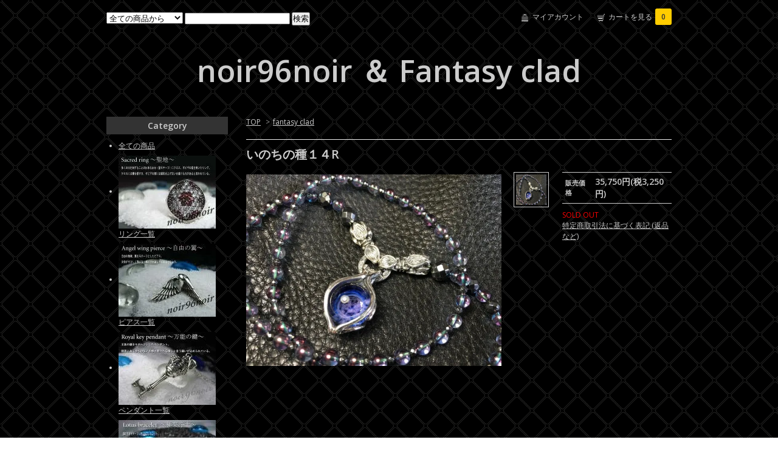

--- FILE ---
content_type: text/html; charset=EUC-JP
request_url: http://noir96noir.com/?pid=146299193
body_size: 5388
content:
<!DOCTYPE html PUBLIC "-//W3C//DTD XHTML 1.0 Transitional//EN" "http://www.w3.org/TR/xhtml1/DTD/xhtml1-transitional.dtd">
<html xmlns:og="http://ogp.me/ns#" xmlns:fb="http://www.facebook.com/2008/fbml" xmlns:mixi="http://mixi-platform.com/ns#" xmlns="http://www.w3.org/1999/xhtml" xml:lang="ja" lang="ja" dir="ltr">
<head>
<meta http-equiv="content-type" content="text/html; charset=euc-jp" />
<meta http-equiv="X-UA-Compatible" content="IE=edge,chrome=1" />
<title>いのちの種１４R - noir96noir ＆ Fantasy clad</title>
<meta name="Keywords" content="いのちの種１４R,Color Me Shop! pro" />
<meta name="Description" content="" />
<meta name="Author" content="" />
<meta name="Copyright" content="GMOペパボ" />
<meta http-equiv="content-style-type" content="text/css" />
<meta http-equiv="content-script-type" content="text/javascript" />
<link rel="stylesheet" href="https://img09.shop-pro.jp/PA01039/060/css/26/index.css?cmsp_timestamp=20200620201508" type="text/css" />

<link rel="alternate" type="application/rss+xml" title="rss" href="http://noir96noir.com/?mode=rss" />
<link rel="alternate" media="handheld" type="text/html" href="http://noir96noir.com/?prid=146299193" />
<script type="text/javascript" src="//ajax.googleapis.com/ajax/libs/jquery/1.7.2/jquery.min.js" ></script>
<meta property="og:title" content="いのちの種１４R - noir96noir ＆ Fantasy clad" />
<meta property="og:description" content="" />
<meta property="og:url" content="http://noir96noir.com?pid=146299193" />
<meta property="og:site_name" content="noir96noir ＆ Fantasy clad" />
<meta property="og:image" content="https://img09.shop-pro.jp/PA01039/060/product/146299193.jpg?cmsp_timestamp=20191018011216"/>
<script>
  var Colorme = {"page":"product","shop":{"account_id":"PA01039060","title":"noir96noir \uff06 Fantasy clad"},"basket":{"total_price":0,"items":[]},"customer":{"id":null},"inventory_control":"product","product":{"shop_uid":"PA01039060","id":146299193,"name":"\u3044\u306e\u3061\u306e\u7a2e\uff11\uff14R","model_number":"","stock_num":0,"sales_price":32500,"sales_price_including_tax":35750,"variants":[],"category":{"id_big":2472781,"id_small":0},"groups":[],"members_price":32500,"members_price_including_tax":35750}};

  (function() {
    function insertScriptTags() {
      var scriptTagDetails = [];
      var entry = document.getElementsByTagName('script')[0];

      scriptTagDetails.forEach(function(tagDetail) {
        var script = document.createElement('script');

        script.type = 'text/javascript';
        script.src = tagDetail.src;
        script.async = true;

        if( tagDetail.integrity ) {
          script.integrity = tagDetail.integrity;
          script.setAttribute('crossorigin', 'anonymous');
        }

        entry.parentNode.insertBefore(script, entry);
      })
    }

    window.addEventListener('load', insertScriptTags, false);
  })();
</script>
</head>
<body>
<meta name="colorme-acc-payload" content="?st=1&pt=10029&ut=146299193&at=PA01039060&v=20260125172235&re=&cn=c3fcd9e24f1651d54bb057e4fae74568" width="1" height="1" alt="" /><script>!function(){"use strict";Array.prototype.slice.call(document.getElementsByTagName("script")).filter((function(t){return t.src&&t.src.match(new RegExp("dist/acc-track.js$"))})).forEach((function(t){return document.body.removeChild(t)})),function t(c){var r=arguments.length>1&&void 0!==arguments[1]?arguments[1]:0;if(!(r>=c.length)){var e=document.createElement("script");e.onerror=function(){return t(c,r+1)},e.src="https://"+c[r]+"/dist/acc-track.js?rev=3",document.body.appendChild(e)}}(["acclog001.shop-pro.jp","acclog002.shop-pro.jp"])}();</script><link href="https://fonts.googleapis.com/css?family=Open+Sans:400italic,600italic,400,600" rel="stylesheet" type="text/css" />

<div id="container">

  
  <div id="header">
    <div class="header_link">
      <ul>
        <li class="my_account"><a href="http://noir96noir.com/?mode=myaccount"><i class="account"></i>マイアカウント</a></li>
        <li class="view_cart"><a href="https://noir96noir.shop-pro.jp/cart/proxy/basket?shop_id=PA01039060&shop_domain=noir96noir.com"><i class="cart"></i>カートを見る<span class="count">0</span></a></li>
      </ul>
    </div>

    
    <div class="search">
      <form action="http://noir96noir.com/" method="GET" id="search">
        <input type="hidden" name="mode" value="srh" /><input type="hidden" name="sort" value="n" />
        <select name="cid">
          <option value="">全ての商品から</option>
                    <option value="265760,0">リング一覧</option>
                    <option value="265762,0">ピアス一覧</option>
                    <option value="267953,0">ペンダント一覧</option>
                    <option value="644410,0">ブレスレット一覧</option>
                    <option value="2472781,0">fantasy clad</option>
                  </select>
        <input type="text" name="keyword">
        <input type="submit" value="検索" />
      </form>
    </div>
    

    <h1 class="logo"><a href="http://noir96noir.com/">noir96noir ＆ Fantasy clad</a></h1>
  </div>
  

  
  <div id="main">
  <div class="footstamp">
  
  
  <p>
    <a href="http://noir96noir.com/">TOP</a>
    <span>&gt;</span><a href='?mode=cate&cbid=2472781&csid=0&sort=n'>fantasy clad</a>      </p>
  
    
</div>

<form name="product_form" method="post" action="https://noir96noir.shop-pro.jp/cart/proxy/basket/items/add">

<h2 class="product_name">いのちの種１４R</h2>

<div class="product_detail_area">
    <div class="add_cart">
        <table class="add_cart_table">
        
                
                            <tr>
            <th>販売価格</th>
            <td>
                            
                <strong class="price">35,750円(税3,250円)</strong><br />
                        </td>
            </tr>
                
                
                
                
                        </table>

        
        <p class="stock_error"></p>

        
        
        
        
                              <div class="sold_out">SOLD OUT</div>
                  
        			
        <p id="sk_link_other">
          <a href="http://noir96noir.com/?mode=sk">特定商取引法に基づく表記 (返品など)</a>
        </p>
    </div>

    <div class="product_images">

    <script type="text/javascript" src="https://img.shop-pro.jp/js/cloud-zoom.1.0.2.js"></script>

    <div class="zoom-section">
      <div class="zoom-small-image">
        <div id="wrap">
          
                      <a href="https://img09.shop-pro.jp/PA01039/060/product/146299193.jpg?cmsp_timestamp=20191018011216" class="cloud-zoom" id="zoom1" rel="position: &#39;inside&#39; , showTitle: true, adjustX:-4, adjustY:-4" style="position: relative; display: block; " title="">
            <img src="https://img09.shop-pro.jp/PA01039/060/product/146299193.jpg?cmsp_timestamp=20191018011216" style="display: block;" />
            </a>
                    
          <div class="mousetrap"></div>
          
          
          <div class="product_description">
            <iframe width="762" height="429" src="https://www.youtube.com/embed/0HZydrUUH-A" frameborder="0" allow="accelerometer; autoplay; encrypted-media; gyroscope; picture-in-picture" allowfullscreen></iframe>
          </div>
          <div class="product_link_area">
          <div class="twitter">
            <a href="https://twitter.com/share" class="twitter-share-button" data-url="http://noir96noir.com/?pid=146299193" data-text="" data-lang="ja" >ツイート</a>
<script charset="utf-8">!function(d,s,id){var js,fjs=d.getElementsByTagName(s)[0],p=/^http:/.test(d.location)?'http':'https';if(!d.getElementById(id)){js=d.createElement(s);js.id=id;js.src=p+'://platform.twitter.com/widgets.js';fjs.parentNode.insertBefore(js,fjs);}}(document, 'script', 'twitter-wjs');</script>
          </div>
          <div class="fb-like">
            
          </div>
          
          <ul class="other_link">
            <li><a href="https://noir96noir.shop-pro.jp/customer/products/146299193/inquiries/new">この商品について問い合わせる</a></li>
            <li><a href="mailto:?subject=%E3%80%90noir96noir%20%EF%BC%86%20Fantasy%20clad%E3%80%91%E3%81%AE%E3%80%8C%E3%81%84%E3%81%AE%E3%81%A1%E3%81%AE%E7%A8%AE%EF%BC%91%EF%BC%94R%E3%80%8D%E3%81%8C%E3%81%8A%E3%81%99%E3%81%99%E3%82%81%E3%81%A7%E3%81%99%EF%BC%81&body=%0D%0A%0D%0A%E2%96%A0%E5%95%86%E5%93%81%E3%80%8C%E3%81%84%E3%81%AE%E3%81%A1%E3%81%AE%E7%A8%AE%EF%BC%91%EF%BC%94R%E3%80%8D%E3%81%AEURL%0D%0Ahttp%3A%2F%2Fnoir96noir.com%2F%3Fpid%3D146299193%0D%0A%0D%0A%E2%96%A0%E3%82%B7%E3%83%A7%E3%83%83%E3%83%97%E3%81%AEURL%0Ahttp%3A%2F%2Fnoir96noir.com%2F">この商品を友達に教える</a></li>
            <li><a href="http://noir96noir.com/?mode=cate&cbid=2472781&csid=0&sort=n">買い物を続ける</a></li>
                    </ul>
        </div>
        
        <input type="hidden" name="user_hash" value="ede80fbd98a6d03ad38dda097c6d93e5"><input type="hidden" name="members_hash" value="ede80fbd98a6d03ad38dda097c6d93e5"><input type="hidden" name="shop_id" value="PA01039060"><input type="hidden" name="product_id" value="146299193"><input type="hidden" name="members_id" value=""><input type="hidden" name="back_url" value="http://noir96noir.com/?pid=146299193"><input type="hidden" name="reference_token" value="e8b1e106d6aa4477a8c458061d1f5d2f"><input type="hidden" name="shop_domain" value="noir96noir.com">
      </div>
    </div>

    <div class="zoom-desc">
              <a href="https://img09.shop-pro.jp/PA01039/060/product/146299193.jpg?cmsp_timestamp=20191018011216" class="cloud-zoom-gallery" title="" rel="useZoom: &#39;zoom1&#39;, smallImage: &#39; https://img09.shop-pro.jp/PA01039/060/product/146299193.jpg?cmsp_timestamp=20191018011216&#39; ">
        <img class="zoom-tiny-image" src="https://img09.shop-pro.jp/PA01039/060/product/146299193.jpg?cmsp_timestamp=20191018011216" />
        </a>
             
    </div>
  </div>
</div>
</div>
</form>
<br style="clear:both;">







<script type="text/javascript" src="https://img.shop-pro.jp/js/jquery.easing.1.3.js"></script>
<script type="text/javascript" src="https://img.shop-pro.jp/js/stickysidebar.jquery.js"></script>

<script>
$(window).load(function () {
  $(function () {
    var product_images_height = $('.product_images').height();
    $('.product_detail_area').css('height',product_images_height);
    
    $(".add_cart").stickySidebar({
    timer: 400
    , easing: "easeInOutQuad"
    , constrain: true
    });
  });
});
</script>

    
  <div class="box" id="box_recentlychecked">
  <h3>Your recent history</h3>
      </div>
    
    </div>
  


<div id="side">

  
  
  <div class="box" id="box_category">
  <h3>Category</h3>
  <ul>
    <li><a href="/?mode=srh&cid=&keyword=">全ての商品</a></li>
                <li>
      <a href="http://noir96noir.com/?mode=cate&cbid=265760&csid=0&sort=n"><img src="https://img09.shop-pro.jp/PA01039/060/category/265760_0.jpg?cmsp_timestamp=20071103212208" /></a><br />
      <a href="http://noir96noir.com/?mode=cate&cbid=265760&csid=0&sort=n">リング一覧</a>
      </li>
                      <li>
      <a href="http://noir96noir.com/?mode=cate&cbid=265762&csid=0&sort=n"><img src="https://img09.shop-pro.jp/PA01039/060/category/265762_0.jpg?cmsp_timestamp=20071103212307" /></a><br />
      <a href="http://noir96noir.com/?mode=cate&cbid=265762&csid=0&sort=n">ピアス一覧</a>
      </li>
                      <li>
      <a href="http://noir96noir.com/?mode=cate&cbid=267953&csid=0&sort=n"><img src="https://img09.shop-pro.jp/PA01039/060/category/267953_0.jpg?cmsp_timestamp=20071214140142" /></a><br />
      <a href="http://noir96noir.com/?mode=cate&cbid=267953&csid=0&sort=n">ペンダント一覧</a>
      </li>
                      <li>
      <a href="http://noir96noir.com/?mode=cate&cbid=644410&csid=0&sort=n"><img src="https://img09.shop-pro.jp/PA01039/060/category/644410_0.jpg?cmsp_timestamp=20091101054703" /></a><br />
      <a href="http://noir96noir.com/?mode=cate&cbid=644410&csid=0&sort=n">ブレスレット一覧</a>
      </li>
                      <li>
      <a href="http://noir96noir.com/?mode=cate&cbid=2472781&csid=0&sort=n"><img src="https://img09.shop-pro.jp/PA01039/060/category/2472781_0.jpg?cmsp_timestamp=20181207195906" /></a><br />
      <a href="http://noir96noir.com/?mode=cate&cbid=2472781&csid=0&sort=n">fantasy clad</a>
      </li>
            </ul>
  
      
  </div>
  

    
        <div class="box" id="box_recommend">
    <h3>Recommended</h3>
    <ul>
                <li><a href="?pid=137095683">ＦＣネックレス</a></li>
                <li><a href="?pid=151852301">アネモス２２N</a></li>
                <li><a href="?pid=151855476">FCネックレス２(おすすめカラー１)</a></li>
                <li><a href="?pid=151855544">FCネックレス２(おすすめカラー2)</a></li>
                <li><a href="?pid=151855590">スピラバングル</a></li>
                <li><a href="?pid=151855606">スピライヤーカフ</a></li>
                <li><a href="?pid=151855996">プデラ１　0Gボディーピアス</a></li>
                <li><a href="?pid=151855998">プデラ２　0Gボディーピアス</a></li>
                <li><a href="?pid=151871499">ミニスカルピアス</a></li>
            </ul>
    </div>
        

    
        

    
        

    
    
        <div class="box" id="box_freepage">
    <h3>Other page</h3>
      <ul>
                <li><a href="http://noir96noir.com/?mode=f1">プロフィール</a></li>
                <li><a href="http://noir96noir.com/?mode=f6">noir96noirのピアスの使用法</a></li>
                <li><a href="http://noir96noir.com/?mode=f9">取り扱い店</a></li>
                <li><a href="http://noir96noir.com/?mode=f10">総合ＬＩＮＫ</a></li>
                <li><a href="http://noir96noir.com/?mode=f11">アフターサービスについて。</a></li>
              </ul>
    </div>
        

      
            <div class="box" id="box_owner">
        <h3>About the owner</h3>
                <p class="name">木脇　祐也</p>
        <p class="memo">
</p>
              </div>
            

    
    
        <div class="box" id="box_mailmaga">
    <h3>News letter</h3>
      <a href="https://noir96noir.shop-pro.jp/customer/newsletter/subscriptions/new">メルマガ登録・解除はこちら</a>
    </div>
        

    
    
        <div class="box" id="box_mobile">
    <h3>Mobile</h3>
      <img src="https://img09.shop-pro.jp/PA01039/060/qrcode.jpg?cmsp_timestamp=20260101003002">
    </div>
        

    </div>
  

  
  <div id="footer">
    <ul class="footer_menu">
      <li><a href="http://noir96noir.com/">ホーム</a></li>
      <li><a href="http://noir96noir.com/?mode=myaccount">マイアカウント</a></li>
      <li><a href="https://noir96noir.shop-pro.jp/customer/inquiries/new">お問い合わせ</a></li>
      <li><a href="http://noir96noir.com/?mode=privacy">プライバシーポリシー</a></li>
      <li><a href="http://noir96noir.com/?mode=sk#payment">お支払い方法について</a></li>
      <li><a href="http://noir96noir.com/?mode=sk#delivery">配送方法・送料について</a></li>
      <li><a href="http://noir96noir.com/?mode=sk">特定商取引法に基づく表記</a></li>
      <li><a href="http://noir96noir.com/?mode=rss">RSS</a> / <a href="http://noir96noir.com/?mode=atom">ATOM</a></li>
    </ul>
    Copyrighit&copy;noir96noir 
  </div>
  

</div><script type="text/javascript" src="http://noir96noir.com/js/cart.js" ></script>
<script type="text/javascript" src="http://noir96noir.com/js/async_cart_in.js" ></script>
<script type="text/javascript" src="http://noir96noir.com/js/product_stock.js" ></script>
<script type="text/javascript" src="http://noir96noir.com/js/js.cookie.js" ></script>
<script type="text/javascript" src="http://noir96noir.com/js/favorite_button.js" ></script>
</body></html>